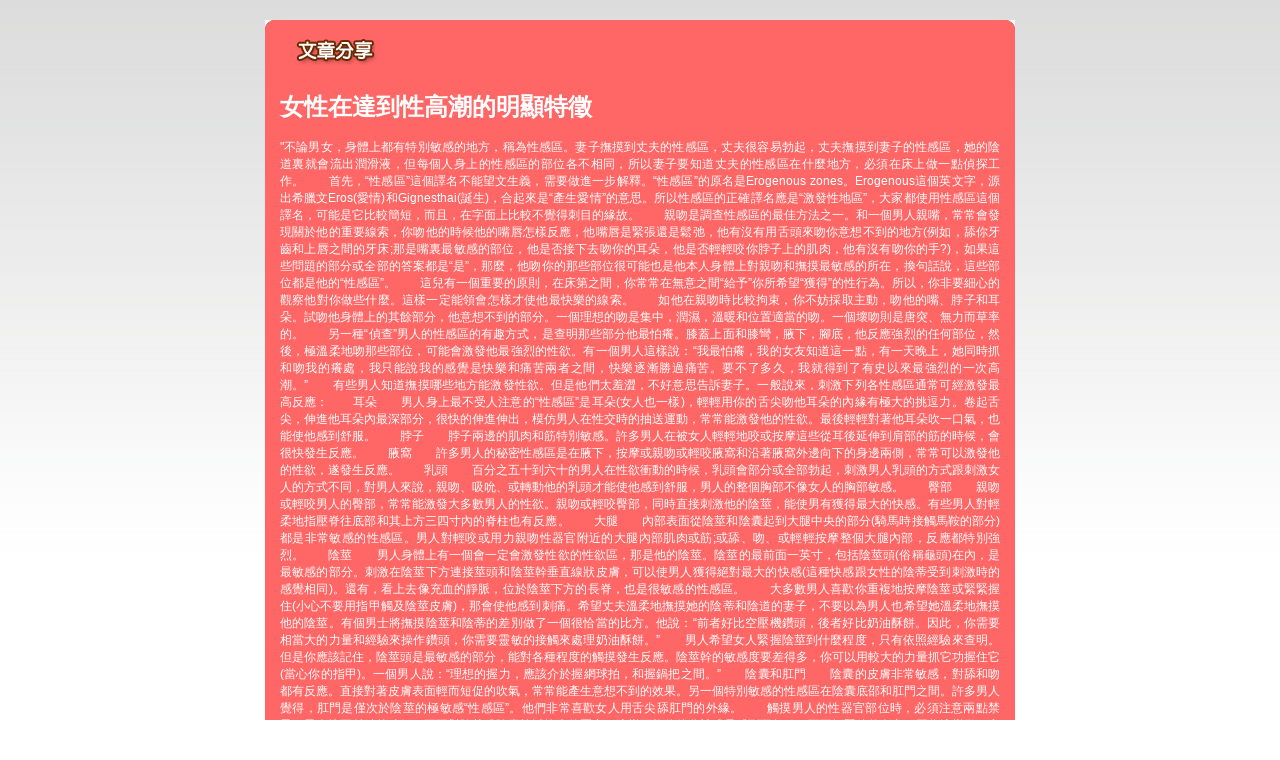

--- FILE ---
content_type: text/html; charset=utf-8
request_url: http://live1.twgoodmovie.com/?opc=a923
body_size: 21044
content:
<!DOCTYPE html PUBLIC "-//W3C//DTD XHTML 1.0 Transitional//EN" "http://www.w3.org/TR/xhtml1/DTD/xhtml1-transitional.dtd"><html xmlns="http://www.w3.org/1999/xhtml" xml:lang="zh-TW" lang="zh-TW"><head><meta http-equiv="Content-Type" content="text/html; charset=utf-8" /><meta http-equiv="Content-Language" content="zh-tw" /><title>女性在達到性高潮的明顯特徵-av男同志</title><link href="/templates/OP034/style.css" rel="stylesheet" type="text/css" /></head><body><a name="top"></a><div id="container">    <table width="750" border="0" align="center" cellpadding="0" cellspacing="0" bgcolor="#FF6666" style="margin-top:20px;">    <tr>      <td width="10"><img src="/templates/OP034/images/t_topL.gif" width="10" height="10" /></td>      <td></td>      <td width="10"><img src="/templates/OP034/images/t_topR.gif" width="10" height="10" /></td>    </tr>    <tr>      <td></td>      <td><table width="100%" border="0" cellspacing="0" cellpadding="5" style="text-align:center">          <tr>            <td><div align="left"><img src="/templates/OP034/images/t2.gif" width="110" height="30" /></div></td>          </tr>          <tr>            <td>              <div align="justify">                <h1>女性在達到性高潮的明顯特徵</h1>                <p>"不論男女，身體上都有特別敏感的地方，稱為性感區。妻子撫摸到丈夫的性感區，丈夫很容易勃起，丈夫撫摸到妻子的性感區，她的陰道裏就會流出潤滑液，但每個人身上的性感區的部位各不相同，所以妻子要知道丈夫的性感區在什麼地方，必須在床上做一點偵探工作。　　首先，“性感區”這個譯名不能望文生義，需要做進一步解釋。“性感區”的原名是Erogenous zones。Erogenous這個英文字，源出希臘文Eros(愛情)和Gignesthai(誕生)，合起來是“產生愛情”的意思。所以性感區的正確譯名應是“激發性地區”，大家都使用性感區這個譯名，可能是它比較簡短，而且，在字面上比較不覺得刺目的緣故。　　親吻是調查性感區的最佳方法之一。和一個男人親嘴，常常會發現關於他的重要線索，你吻他的時候他的嘴唇怎樣反應，他嘴唇是緊張還是鬆弛，他有沒有用舌頭來吻你意想不到的地方(例如，舔你牙齒和上唇之間的牙床;那是嘴裏最敏感的部位，他是否接下去吻你的耳朵，他是否輕輕咬你脖子上的肌肉，他有沒有吻你的手?)，如果這些問題的部分或全部的答案都是“是”，那麼，他吻你的那些部位很可能也是他本人身體上對親吻和撫摸最敏感的所在，換句話說，這些部位都是他的“性感區”。　　這兒有一個重要的原則，在床第之間，你常常在無意之間“給予”你所希望“獲得”的性行為。所以，你非要細心的觀察他對你做些什麼。這樣一定能領會怎樣才使他最快樂的線索。　　如他在親吻時比較拘束，你不妨採取主動，吻他的嘴、脖子和耳朵。試吻他身體上的其餘部分，他意想不到的部分。一個理想的吻是集中，潤濕，溫暖和位置適當的吻。一個壞吻則是唐突、無力而草率的。　　另一種“偵查”男人的性感區的有趣方式，是查明那些部分他最怕癢。膝蓋上面和膝彎，腋下，腳底，他反應強烈的任何部位，然後，極溫柔地吻那些部位，可能會激發他最強烈的性欲。有一個男人這樣說：“我最怕癢，我的女友知道這一點，有一天晚上，她同時抓和吻我的癢處，我只能說我的感覺是快樂和痛苦兩者之間，快樂逐漸勝過痛苦。要不了多久，我就得到了有史以來最強烈的一次高潮。”　　有些男人知道撫摸哪些地方能激發性欲。但是他們太羞澀，不好意思告訴妻子。一般說來，刺激下列各性感區通常可經激發最高反應：　　耳朵　　男人身上最不受人注意的“性感區”是耳朵(女人也一樣)，輕輕用你的舌尖吻他耳朵的內緣有極大的挑逗力。卷起舌尖，伸進他耳朵內最深部分，很快的伸進伸出，模仿男人在性交時的抽送運動，常常能激發他的性欲。最後輕輕對著他耳朵吹一口氣，也能使他感到舒服。　　脖子　　脖子兩邊的肌肉和筋特別敏感。許多男人在被女人輕輕地咬或按摩這些從耳後延伸到肩部的筋的時候，會很快發生反應。　　腋窩　　許多男人的秘密性感區是在腋下，按摩或親吻或輕咬腋窩和沿著腋窩外邊向下的身邊兩側，常常可以激發他的性欲，遂發生反應。　　乳頭　　百分之五十到六十的男人在性欲衝動的時候，乳頭會部分或全部勃起，刺激男人乳頭的方式跟刺激女人的方式不同，對男人來說，親吻、吸吮、或轉動他的乳頭才能使他感到舒服，男人的整個胸部不像女人的胸部敏感。　　臀部　　親吻或輕咬男人的臀部，常常能激發大多數男人的性欲。親吻或輕咬臀部，同時直接刺激他的陰莖，能使男有獲得最大的快感。有些男人對輕柔地指壓脊往底部和其上方三四寸內的脊柱也有反應。　　大腿　　內部表面從陰莖和陰囊起到大腿中央的部分(騎馬時接觸馬鞍的部分)都是非常敏感的性感區。男人對輕咬或用力親吻性器官附近的大腿內部肌肉或筋;或舔、吻、或輕輕按摩整個大腿內部，反應都特別強烈。　　陰莖　　男人身體上有一個會一定會激發性欲的性欲區，那是他的陰莖。陰莖的最前面一英寸，包括陰莖頭(俗稱龜頭)在內，是最敏感的部分。刺激在陰莖下方連接莖頭和陰莖幹垂直線狀皮膚，可以使男人獲得絕對最大的快感(這種快感跟女性的陰蒂受到刺激時的感覺相同)。還有，看上去像充血的靜脈，位於陰莖下方的長脊，也是很敏感的性感區。　　大多數男人喜歡你重複地按摩陰莖或緊緊握住(小心不要用指甲觸及陰莖皮膚)，那會使他感到刺痛。希望丈夫溫柔地撫摸她的陰蒂和陰道的妻子，不要以為男人也希望她溫柔地撫摸他的陰莖。有個男士將撫摸陰莖和陰蒂的差別做了一個很恰當的比方。他說：“前者好比空壓機鑽頭，後者好比奶油酥餅。因此，你需要相當大的力量和經驗來操作鑽頭，你需要靈敏的接觸來處理奶油酥餅。”　　男人希望女人緊握陰莖到什麼程度，只有依照經驗來查明。但是你應該記住，陰莖頭是最敏感的部分，能對各種程度的觸摸發生反應。陰莖幹的敏感度要差得多，你可以用較大的力量抓它功握住它(當心你的指甲)。一個男人說：“理想的握力，應該介於握網球拍，和握鍋把之間。”　　陰囊和肛門　　陰囊的皮膚非常敏感，對舔和吻都有反應。直接對著皮膚表面輕而短促的吹氣，常常能產生意想不到的效果。另一個特別敏感的性感區在陰囊底邵和肛門之間。許多男人覺得，肛門是僅次於陰莖的極敏感“性感區”。他們非常喜歡女人用舌尖舔肛門的外緣。　　觸摸男人的性器官部位時，必須注意兩點禁忌。男人快要射精的時候，不要對陰莖或陰囊施以較大的壓力，這樣可能使他分神或是感到不舒服。不要抓緊他的睾丸，因為這樣做一定會使他感到疼痛。　　上面所說的是許多性學書籍上記錄在卷的性感區，但是，人體上的任何部位幾乎都能成為性感區。　　他的身體或身體的一部分的反應可能很輕微，可能很強烈，可能是較迫切的呼吸和聽得見的歎息，有時他的手或腳趾會僵硬而微彎。有時他的腳掌會出汗。有些男人在極度衝動的時候胸部會顯出從粉紅色到紅色的色彩。還有一點需要縈記在心：不要用急抓代替堅實的握持。男人跟女人一樣，對這一類的亂抓一通反應很壞。在性交時不宜很快的抓住陰莖。一般地說來，緩慢，均勻，愛撫的動作要好得多。你必須以這樣的動作開頭，然後接下去按摩，還有一點需要記得，按摩不單靠一雙手，身體上的任何部分都可以做按摩的“工具”。"</p>            </div></td>          </tr>        </table></td>      <td></td>    </tr>    <tr>      <td><img src="/templates/OP034/images/t_downL.gif" width="10" height="10" /></td>      <td></td>      <td><img src="/templates/OP034/images/t_downR.gif" width="10" height="10" /></td>    </tr>  </table><table width="750" border="0" align="center" cellpadding="0" cellspacing="0" style="margin-top:15px;">    <tr>      <td width="50%" valign="top" style="padding-right:5px;"><table width="100%" border="0" align="center" cellpadding="0" cellspacing="0" bgcolor="#FF6666">          <tr>            <td width="10"><img src="/templates/OP034/images/t_topL.gif" width="10" height="10" /></td>            <td></td>            <td width="10"><img src="/templates/OP034/images/t_topR.gif" width="10" height="10" /></td>          </tr>          <tr>            <td></td>            <td><table width="100%" border="0" cellspacing="0" cellpadding="5">                <tr>                  <td><img src="/templates/OP034/images/t2.gif" width="110" height="30" /></td>                </tr>                <tr>                  <td style="background:url(/templates/OP034/images/tbg1.gif) bottom right no-repeat"><ul>                      <li><a href='./?opc=a322'>乳腺增生病是怎樣引起的？</a></li><li><a href='./?opc=a239'>女子性慾減退的防治</a></li><li><a href='./?opc=a938'>神秘液體女人最私密的煩惱</a></li><li><a href='./?opc=a516'>完美性愛激發敏感地帶</a></li><li><a href='./?opc=a131'>五種性愛方式讓女人極度興奮</a></li><li><a href='./?opc=a257'>女性為何會有性陰影</a></li><li><a href='./?opc=a187'>性興奮需要的5個刺激</a></li><li><a href='./?opc=a778'>怎樣判斷性刺激是否充分</a></li><li><a href='./?opc=a713'>吻到銷魂 渾身觸電</a></li><li><a href='./?opc=a640'>持續提升女人性高潮小花招</a></li><li><a href='./?opc=a423'>對於性愛 女人不該羞澀</a></li><li><a href='./?opc=a656'>性愛中更為銷魂的腹部挑逗</a></li><li><a href='./?opc=a038'>男女一學就會的性愛高潮妙招</a></li><li><a href='./?opc=a812'>告?快速性? 今夜?性做秀</a></li><li><a href='./?opc=a450'>經典女上男下做愛插入的技巧</a></li><li><a href='./?opc=a521'>如何讓伴侶達到性高潮</a></li><li><a href='./?opc=a709'>挑逗欲望展現完美性愛</a></li><li><a href='./?opc=a678'>陰莖旋轉法 女人更爽快</a></li><li><a href='./?opc=a014'>性愛姿勢：五種經典後入式</a></li><li><a href='./?opc=a512'>教女性如何充分享受快感</a></li><li><a href='./?opc=a415'>性姿勢從後入式到前入式的轉變</a></li><li><a href='./?opc=a338'>對手淫與愛撫的重新認識</a></li><li><a href='./?opc=a377'>鴛鴦浴也能成為性愛捷徑</a></li><li><a href='./?opc=a371'>女人主動出擊做愛前戲</a></li><li><a href='./?opc=a365'>「做」出性欣喜的美妙感受</a></li><li><a href='./?opc=a573'>性愛對健康生活的重要作用</a></li><li><a href='./?opc=a832'>吸吮男人胸部可以讓愛更加悠久纏綿</a></li><li><a href='./?opc=a923'>女性在達到性高潮的明顯特徵</a></li><li><a href='./?opc=a337'>如何使自己的女人常常達到高潮</a></li><li><a href='./?opc=a784'>?房?魂四招令你高潮??</a></li><li><a href='./?opc=a520'>男人性能力怎樣才算走「熊」</a></li><li><a href='./?opc=a429'>女人致性頂點是男人的粗野</a></li><li><a href='./?opc=a545'>性愛中，女人的自然呻吟“技巧</a></li><li><a href='./?opc=a202'>如何學做個消魂的女人！</a></li><li><a href='./?opc=a821'>性愛指南，讓你們激情享受快樂高潮</a></li><li><a href='./?opc=a576'>女人做愛時 如何發揮魅力征服男人</a></li><li><a href='./?opc=a140'>乳房性交技巧超火辣</a></li><li><a href='./?opc=a945'>陰道流血背後的幕後黑手</a></li><li><a href='./?opc=a048'>女人的「性」趣剋星</a></li><li><a href='./?opc=a107'>沒有男人愛撫的女人容易枯萎</a></li><li><a href='./?opc=a620'>耍耍花樣讓接吻更銷魂</a></li><li><a href='./?opc=a989'>讓你放心內射的做愛姿勢</a></li><li><a href='./?opc=a514'>7個高潮不斷的情愛技巧</a></li><li><a href='./?opc=a839'>房事前如何按摩</a></li><li><a href='./?opc=a841'>床伴數字 打造「熟女」心經</a></li><li><a href='./?opc=a032'>選好做愛地點讓你更有激情</a></li><li><a href='./?opc=a663'>找回往日激情 偏離式性愛</a></li><li><a href='./?opc=a972'>溫情“做秀” 秀出激情秀出性趣</a></li><li><a href='./?opc=a762'>小小動作可以俘獲伴侶心魂</a></li><li><a href='./?opc=a737'>當女上位套不緊陰莖時可用的技巧</a></li><li><a href='./?opc=a877'>熟女們的接吻千奇百怪</a></li><li><a href='./?opc=a789'>欲擒故縱：快感也適用</a></li><li><a href='./?opc=a153'>活學活用的完美性愛技巧</a></li><li><a href='./?opc=a952'>男女聲色遊樂場觸發性高潮</a></li><li><a href='./?opc=a735'>美妙高潮 需要一步步來實現</a></li><li><a href='./?opc=a854'>4種做愛姿勢 哪種讓你性愛更舒服?</a></li><li><a href='./?opc=a646'>日本ＡＶ女優的性愛技巧</a></li><li><a href='./?opc=a123'>吸吮男人胸部可以讓愛更加悠久纏綿</a></li><li><a href='./?opc=a421'>讓女人瘋狂的“做愛動作”</a></li><li><a href='./?opc=a311'>怎樣判斷性刺激是否充分</a></li><li><a href='./?opc=a908'>野外做愛給成年人找另類性愛刺激感受</a></li><li><a href='./?opc=a155'>春心在微微“呻吟”中蕩漾</a></li><li><a href='./?opc=a044'>發育中的乳房易受吸煙之害</a></li><li><a href='./?opc=a201'>女人渴望和諧的肉體激情</a></li><li><a href='./?opc=a837'>性愛中要相互轉換的四種愛撫方法</a></li><li><a href='./?opc=a928'>女人常做愛的八大好處</a></li><li><a href='./?opc=a628'>磨擦刺激法雙方都易達高潮</a></li><li><a href='./?opc=a058'>性愛新流行：全力打造慢性愛</a></li><li><a href='./?opc=a186'>最受男人追捧的性愛姿勢排行榜 </a></li><li><a href='./?opc=a790'>吻是最美麗的肢體語言</a></li><li><a href='./?opc=a244'>有效抽插???女人?得超快感</a></li><li><a href='./?opc=a819'>幾招讓老夫老妻房事變新鮮</a></li><li><a href='./?opc=a437'>床第之間 含蓄比誘惑更有效</a></li><li><a href='./?opc=a269'>不需要男人抽送的做愛姿勢</a></li><li><a href='./?opc=a135'>保持性慾維護器官多喝水</a></li><li><a href='./?opc=a191'>蝶振與8字舞並稱“口交兩大絕技”</a></li><li><a href='./?opc=a214'>女人的完美性愛 怎麼來的</a></li><li><a href='./?opc=a968'>中年人適當性愛永葆年輕</a></li><li><a href='./?opc=a098'>女性姿態與性需求</a></li><li><a href='./?opc=a700'>情趣用品：給性愛添加色彩</a></li><li><a href='./?opc=a621'>找回往日激情 偏離式性愛</a></li><li><a href='./?opc=a100'>小技巧 保濕女性私處</a></li><li><a href='./?opc=a168'>失控走火用力狂吻口水直流</a></li><li><a href='./?opc=a227'>讓女人欲罷不能的做愛技巧</a></li><li><a href='./?opc=a473'>性交中，當她向後仰時…</a></li><li><a href='./?opc=a339'>怎樣讓男人更瘋狂</a></li><li><a href='./?opc=a664'>怎樣愛撫女人的私處</a></li><li><a href='./?opc=a274'>女角鬥士的愛欲傳授秘法</a></li><li><a href='./?opc=a447'>男人學會善用專利動作讓她天崩地裂</a></li><li><a href='./?opc=a552'>給男人最high的超常刺激!</a></li><li><a href='./?opc=a056'>四種出人意料的接吻高招</a></li><li><a href='./?opc=a198'>學習這些性愛技巧，高潮無極限</a></li><li><a href='./?opc=a828'>插入式性愛也可如此美妙</a></li><li><a href='./?opc=a193'>與處女做愛的秘訣</a></li><li><a href='./?opc=a872'>陰道快感的性愛技巧</a></li><li><a href='./?opc=a625'>銷魂十招　性愛更上一層樓</a></li><li><a href='./?opc=a714'>高潮要一步步來實現</a></li><li><a href='./?opc=a974'>教你延遲射精的秘訣</a></li><li><a href='./?opc=a006'>怎樣令男人衝撞更有力？</a></li><li><a href='./?opc=a515'>獲得更美妙的高潮感覺</a></li>                                       </ul></td>                </tr>              </table></td>            <td></td>          </tr>          <tr>            <td><img src="/templates/OP034/images/t_downL.gif" width="10" height="10" /></td>            <td></td>            <td><img src="/templates/OP034/images/t_downR.gif" width="10" height="10" /></td>          </tr>        </table></td>      <td width="50%" rowspan="2" valign="top" style="padding-left:5px;"><table width="100%" border="0" align="center" cellpadding="0" cellspacing="0" bgcolor="#FF6666">          <tr>            <td width="10"><img src="/templates/OP034/images/t_topL.gif" width="10" height="10" /></td>            <td></td>            <td width="10"><img src="/templates/OP034/images/t_topR.gif" width="10" height="10" /></td>          </tr>          <tr>            <td></td>            <td><table width="100%" border="0" cellspacing="0" cellpadding="5">                <tr>                  <td><div align="left"><img src="/templates/OP034/images/t3.gif" width="130" height="30" /></div></td>                </tr>                <tr>                  <td style="background:url(/templates/OP034/images/tbg3.gif) bottom right no-repeat"><ul>                      <li><a href="./?opc=q1">視訊聊天室簡介</a></li>                      <li><a href="./?opc=q2">聊天室系統介面說明</a></li>                      <li><a href="./?opc=q3">聊天室系統操作說明</a></li>                      <li><a href="./?opc=q4">註冊及登入常見問題</a></li>                      <li><a href="./?opc=q5">購點及繳款常見問題</a></li>                      <li><a href="./?opc=q6">聊天室一般問題</a></li>                      <li><a href="./?opc=q7">什麼是免費文字聊天</a></li>                      <li><a href="./?opc=q8">什麼是免費視訊</a></li>                      <li><a href="./?opc=q9">使用會員點數聊天常見問題</a></li>                      <li><a href="./?opc=q10">如何使用電話付費</a></li>                      <li><a href="./?opc=q11">非會員線上刷卡常見問題</a></li>                      <li><a href="./?opc=q12">影音連線障礙常見問題</a></li>                      <li><a href="./?opc=q13">聊天室規範</a></li>                      <li><a href="./?opc=q14">聊天糾紛及會員權益常見問題</a></li>                    </ul></td>                </tr>              </table></td>            <td></td>          </tr>          <tr>            <td><img src="/templates/OP034/images/t_downL.gif" width="10" height="10" /></td>            <td></td>            <td><img src="/templates/OP034/images/t_downR.gif" width="10" height="10" /></td>          </tr>        </table><table width="100%" border="0" align="center" cellpadding="0" cellspacing="0" bgcolor="#FF6666" style="margin-top:10px;">          <tr>            <td width="10"><img src="/templates/OP034/images/t_topL.gif" width="10" height="10" /></td>            <td></td>            <td width="10"><img src="/templates/OP034/images/t_topR.gif" width="10" height="10" /></td>          </tr>          <tr>            <td></td>            <td><table width="100%" border="0" cellspacing="0" cellpadding="5">                <tr>                  <td><img src="/templates/OP034/images/t4.gif" width="110" height="30" /></td>                </tr>                <tr>                  <td style="background:url(/templates/OP034/images/tbg2.gif) bottom right no-repeat"><h2>什麼是賺錢聯盟?</h2>                    <p>申請加盟會員完全免費，只要您擁有自己的網站或懂得網路行銷，並且年齡已過20歲，我們都歡迎您的加盟。加盟成功後， 您會有專屬的網站網址及行銷資料，只要透過您專業的網站行銷技術，即可創造令人意想不到的利潤業績。<br />                      詳細資料請按<a href="./?opc=makemoney">賺錢聯盟</a><br />                  </p></td>                </tr>              </table></td>            <td></td>          </tr>          <tr>            <td><img src="/templates/OP034/images/t_downL.gif" width="10" height="10" /></td>            <td></td>            <td><img src="/templates/OP034/images/t_downR.gif" width="10" height="10" /></td>          </tr>        </table></td>    </tr>      </table>  </div><div class="footer"><div align="center" class="link"> </div></div></body></html>

--- FILE ---
content_type: text/css
request_url: http://live1.twgoodmovie.com/templates/OP034/style.css
body_size: 505
content:
@charset "utf-8";
body {
font-family:Arial, Helvetica, sans-serif;
font-size:12px;
background:url(images/bg.gif) repeat-x;
color:#FFFFFF
}
img{
border:0;
}
a{
color:#ffffff;
}
.link, .link a{
padding-bottom:10px;
color:#000000
}
.intro,.ads{
display:none;
}
#hotlink{
display:none;
}
#container{
color:#FFFFFF;
}
#container a{
color:#FFFFFF;}
.bannerlink a img{
margin:0px 3px;
}
.footer{
text-align:center;}
.out{
color:#000000;
}
.out a{
color:#0000CC !important;
}